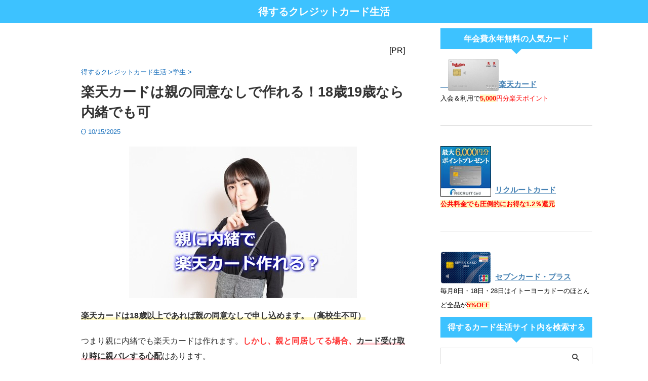

--- FILE ---
content_type: text/javascript
request_url: https://accaii.com/init
body_size: 161
content:
typeof window.accaii.init==='function'?window.accaii.init('20ef97e5082e288d'):0;

--- FILE ---
content_type: text/javascript; charset=utf-8
request_url: https://accaii.com/cardlife/script?ck1=0&xno=20ef97e5082e288d&tz=0&scr=1280.720.24&inw=1280&dpr=1&ori=0&tch=0&geo=1&nav=Mozilla%2F5.0%20(Macintosh%3B%20Intel%20Mac%20OS%20X%2010_15_7)%20AppleWebKit%2F537.36%20(KHTML%2C%20like%20Gecko)%20Chrome%2F131.0.0.0%20Safari%2F537.36%3B%20ClaudeBot%2F1.0%3B%20%2Bclaudebot%40anthropic.com)&url=https%3A%2F%2Fcards-life.com%2Frakutencard-oyanaisyo%2F&ttl=%E6%A5%BD%E5%A4%A9%E3%82%AB%E3%83%BC%E3%83%89%E3%81%AF%E8%A6%AA%E3%81%AE%E5%90%8C%E6%84%8F%E3%81%AA%E3%81%97%E3%81%A7%E4%BD%9C%E3%82%8C%E3%82%8B%EF%BC%8118%E6%AD%B319%E6%AD%B3%E3%81%AA%E3%82%89%E5%86%85%E7%B7%92%E3%81%A7%E3%82%82%E5%8F%AF&if=0&ct=0&wd=0&mile=&ref=&now=1769666291047
body_size: 190
content:
window.accaii.save('fd969664ac47464e.6943e815.697af6f2.0.8.8.0','cards-life.com');
window.accaii.ready(true);